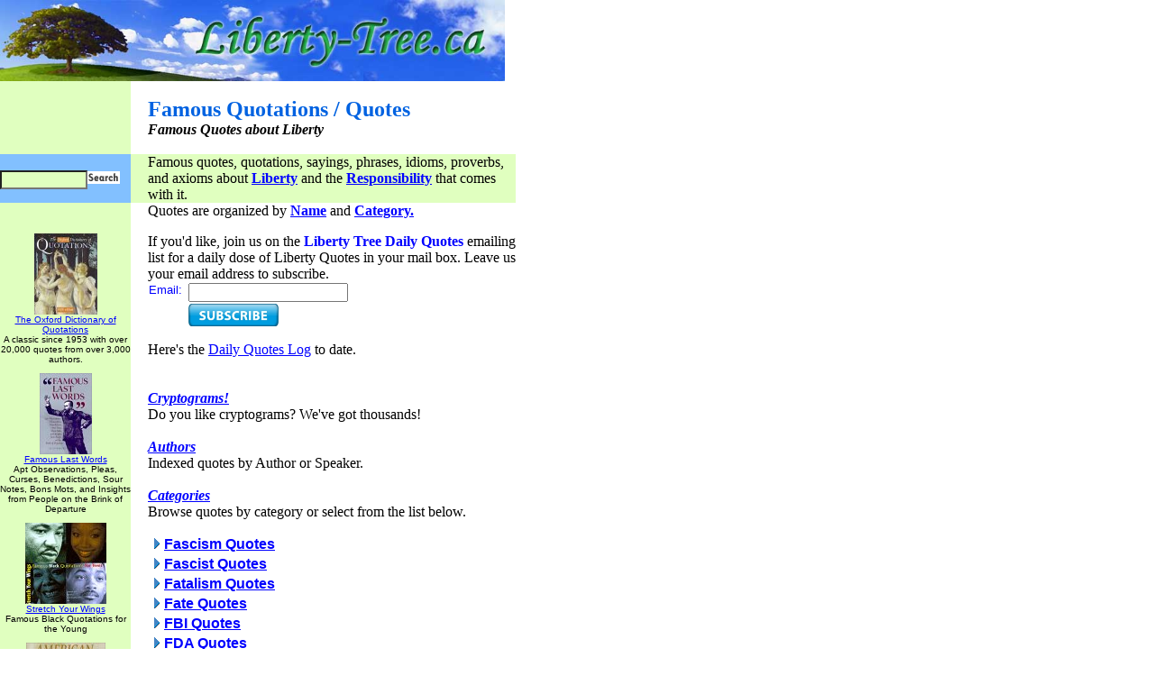

--- FILE ---
content_type: text/html; charset=ISO-8859-1
request_url: http://quotes.liberty-tree.ca/quotes.nsf/QuotesHome!ReadForm&Start=251&Count=75&Expand=317
body_size: 54616
content:
<!DOCTYPE HTML PUBLIC "-//W3C//DTD HTML 4.01 Transitional//EN">
<html>
<head>
<title>Famous Quotes / Quotations about Liberty</title><META NAME="Description" content="Quotations and Quotes, Famous and Infamous."><base href='http://quotes.liberty-tree.ca/'><META NAME="robots" content="index, follow">
<meta name="GOOGLEBOT" content="index, follow">
</head>
<body text="#000000" bgcolor="#FFFFFF" LINK="#0000ff" VLINK="#800080" BGCOLOR="white" topmargin="0" leftmargin="0" style="margin:0;">
<form method="get" action="http://www.google.com/custom" target="google_window">
<script language=JavaScript>
agent = navigator.userAgent;
servername = "quotes.liberty-tree.ca";
browserVer = 2;
bclr = "b";
function getAppVersion() {
 appname= navigator.appName;
 appversion = navigator.appVersion;
 majorver = appversion.substring(0, 1);
 if ( (appname == "Netscape") && ( majorver >= 3 ) ) {
   browserVer = 1;
   return 1;
   }
 if ( (appname == "Microsoft Internet Explorer") && (majorver >= 4) ) {
   browserVer = 1;
   return 1;
   }
 return 0;
 }
vimgpath = "/quotes.nsf/";
// -->
</SCRIPT>
</HEAD>
<BODY LINK="#0000ff" VLINK="#800080" BGCOLOR="white" topmargin="0" leftmargin="0" style="margin:0;"></body
>

<table border="0" cellspacing="0" cellpadding="0">
<tr valign="top"><td width="569" colspan="3"><img src="/quotes.nsf/LibertyTreeBan.jpg!OpenImageResource" width="560" height="90"></td></tr>

<tr valign="top"><td width="143" bgcolor="#E0FFBF"><img width="1" height="1" src="/icons/ecblank.gif" border="0" alt=""></td><td width="19"><div align="right"><img src="/quotes.nsf/7c0fbbbf555033e985256f19005e75cb/$Body/0.370A!OpenElement&amp;FieldElemFormat=jpg" width="10" height="10"></div></td><td width="408">&nbsp;<font size="2" face="Trebuchet MS"> </font><br>
<b><font size="5" color="#0062e1" face="Trebuchet MS">Famous Quotations / Quotes</font></b><br>
<b><i><font face="Trebuchet MS">Famous Quotes about Liberty</font></i></b><br>&nbsp;</td></tr>

<tr valign="top"><td width="143" bgcolor="#82C0FF"><br><input type=text name=q size=10 maxlength=255 style="font-size: 10pt; font-family: arial,sans-serif; background-color: #E0FFBF;"><input type="hidden" name="domains" value="quotes.liberty-tree.ca"></input><input type="hidden" name="sitesearch" value="quotes.liberty-tree.ca"></input><input type="hidden" name="client" value="pub-0467877204822215"></input><input type="hidden" name="forid" value="1"></input><input type="hidden" name="ie" value="ISO-8859-1"></input><input type="hidden" name="oe" value="ISO-8859-1"></input><input type="hidden" name="cof" value="GALT:#008000;GL:1;DIV:#336699;VLC:663399;AH:center;BGC:FFFFFF;LBGC:336699;ALC:0000FF;LC:0000FF;T:000000;GFNT:0000FF;GIMP:0000FF;FORID:1;"></input><input type="image" border="0" name="submit" src="/quotes.nsf/search14.jpg" alt="Search">
</form>&nbsp;</td><td width="19" bgcolor="#E0FFBF"><img width="1" height="1" src="/icons/ecblank.gif" border="0" alt=""></td><td width="408" bgcolor="#E0FFBF"><font face="Trebuchet MS">Famous quotes, quotations, sayings, phrases, idioms, proverbs, and axioms about </font><a href="http://quotes.liberty-tree.ca/quotes/liberty"><b><font color="#0000FF" face="Trebuchet MS">Liberty</font></b></a><font face="Trebuchet MS"> and the </font><a href="http://quotes.liberty-tree.ca/quotes/responsibility"><b><font color="#0000FF" face="Trebuchet MS">Responsibility</font></b></a><font face="Trebuchet MS"> that comes with it.</font>&nbsp;</td></tr>

<tr valign="top"><td width="143" bgcolor="#E0FFBF"><table width=145 cellpadding=0 cellspacing=0><tr valign=top><td width=145>&nbsp; <p><p><p>
<center><font face=Arial size=1 color=black>
<A HREF=http://www.amazon.com/exec/obidos/ASIN/0198601735/libertyquotes-20 target=_blank><IMG SRC=/quotes.nsf/web/img/$FILE/0198601735.02.jpg border=0><br>The Oxford Dictionary of Quotations</A><br>A classic since 1953 with over 20,000 quotes from over 3,000 authors.<p>
<A HREF=http://www.amazon.com/exec/obidos/ASIN/0764917382/libertyquotes-20 target=_blank><IMG SRC=/quotes.nsf/web/img/$FILE/0764917382.02.jpg border=0><br>Famous Last Words</A><br>Apt Observations, Pleas, Curses, Benedictions, Sour Notes, Bons Mots, and Insights from People on the Brink of Departure<p>
<A HREF=http://www.amazon.com/exec/obidos/ASIN/0316038253/libertyquotes-20 target=_blank><IMG SRC=/quotes.nsf/web/img/$FILE/0316038253.02.jpg border=0><br>Stretch Your Wings</A><br>Famous Black Quotations for the Young<p>
<A HREF=http://www.amazon.com/exec/obidos/ASIN/0965355713/libertyquotes-20 target=_blank><IMG SRC=/quotes.nsf/web/img/$FILE/0965355713.02.jpg border=0><br>American Quotations</A><br>An exhaustive collection of profound quotes from the founding fathers, presidents, statesmen, scientists, constitutions, court decisions<p>
<A HREF=http://www.amazon.com/exec/obidos/ASIN/0198602898/libertyquotes-20 target=_blank><IMG SRC=/quotes.nsf/web/img/$FILE/0198602898.02.jpg border=0><br>The Oxford Dictionary of Humorous Quotations</A><p>
<A HREF=http://www.amazon.com/exec/obidos/ASIN/0825431573/libertyquotes-20 target=_blank><IMG SRC=/quotes.nsf/web/img/$FILE/0825431573.02.jpg border=0><br>Last Words of Saints and Sinners</A><br>700 Final Quotes from the Famous, the Infamous, and the Inspiring Figures of History<p>
<A HREF=http://www.amazon.com/exec/obidos/ASIN/1880563053/libertyquotes-20 target=_blank><IMG SRC=/quotes.nsf/web/img/$FILE/1880563053.02.jpg border=0><br>America's God and Country: Encyclopedia of Quotations</A><br>Contains over 2,100 profound quotations from founding fathers, presidents, constitutions, court decisions and more<p>
<A HREF=http://www.amazon.com/exec/obidos/ASIN/0255365098/libertyquotes-20 target=_blank><IMG SRC=/quotes.nsf/web/img/$FILE/0255365098.02.jpg border=0><br>The Law</A><br>This 1850 classic is an absolute must read for anyone interested in law, justice, truth, or liberty. A most compelling and revolutionary look at The Law.<p>
<A HREF=http://www.amazon.com/exec/obidos/ASIN/0316084603/libertyquotes-20 target=_blank><IMG SRC=/quotes.nsf/web/img/$FILE/0316084603.02.jpg border=0><br>Bartlett's Familiar Quotations</A><br>A Collection of Passages, Phrases, and Proverbs Traced to Their Sources in Ancient and Modern Literature (17th Edition)<p>
<A HREF=http://www.amazon.com/exec/obidos/ASIN/0671040537/libertyquotes-20 target=_blank><IMG SRC=/quotes.nsf/web/img/$FILE/0671040537.02.jpg border=0><br>The Stupidest Things Ever Said by Politicians</A><br>Rise up, America -- and laugh out loud at the greatest gaffes that no spin doctor could possibly fix!<p>
<A HREF=http://www.amazon.com/exec/obidos/ASIN/0060950595/libertyquotes-20 target=_blank><IMG SRC=/quotes.nsf/web/img/$FILE/0060950595.02.jpg border=0><br>The 776 Even Stupider Things Ever Said</A><br>Another great collection of stupidity<p>
<A HREF=http://www.amazon.com/exec/obidos/ASIN/0895779250/libertyquotes-20 target=_blank><IMG SRC=/quotes.nsf/web/img/$FILE/0895779250.02.jpg border=0><br>Quotable Quotes</A><br>Wit and Wisdom for All Occasions from America's Most Popular Magazine<p>
<A HREF=http://www.amazon.com/exec/obidos/ASIN/0060194111/libertyquotes-20 target=_blank><IMG SRC=/quotes.nsf/web/img/$FILE/0060194111.02.jpg border=0><br>The Most Brilliant Thoughts of All Time</A><br>You don't have to be a genius to sound like one. Here's a collection of the most profound and provocative wit and wisdom in the English language in two lines or less.<p>
<A HREF=http://www.amazon.com/exec/obidos/ASIN/0517682362/libertyquotes-20 target=_blank><IMG SRC=/quotes.nsf/web/img/$FILE/0517682362.02.jpg border=0><br>2,715 One-Line Quotations for Speakers, Writers & Raconteurs</A><br>Invaluable sampler of witticisms, epigrams, sayings, bon mots, platitudes and insights chosen for their brevity and pithiness.<p>
<A HREF=http://www.amazon.com/exec/obidos/ASIN/0842350357/libertyquotes-20 target=_blank><IMG SRC=/quotes.nsf/web/img/$FILE/0842350357.02.jpg border=0><br>Phillips' Book of Great Thoughts Funny Sayings</A><br>A stupendous collection of quotes, quips, epigrams, witticisms, and humorous comments for personal enjoyment and ready reference.<p>
<A HREF=http://www.amazon.com/exec/obidos/ASIN/0918767024/libertyquotes-20 target=_blank><IMG SRC=/quotes.nsf/web/img/$FILE/0918767024.02.jpg border=0><br>Quick Quips and Quotes; 532 Things I Wish I Had Said</A><br>Quick Quips and Quotes is the Ultimate Collection of one liners.<p>
<A HREF=http://www.amazon.com/exec/obidos/ASIN/0316082678/libertyquotes-20 target=_blank><IMG SRC=/quotes.nsf/web/img/$FILE/0316082678.02.jpg border=0><br>Bartlett's Book of Anecdotes</A><br>The ultimate anthology of anecdotes, now revised with over 700 new entries.<p>
<A HREF=http://www.amazon.com/exec/obidos/ASIN/0813528895/libertyquotes-20 target=_blank><IMG SRC=/quotes.nsf/web/img/$FILE/0813528895.02.jpg border=0><br>Quotations for Public Speakers</A><br>A Historical, Literary, and Political Anthology<p>
<A HREF=http://www.amazon.com/exec/obidos/ASIN/0780620135/libertyquotes-20 target=_blank><IMG SRC=/quotes.nsf/web/img/$FILE/0780620135.02.jpg border=0><br>Liberty - The American Revolution</A><br>This compelling series traces the events leading up to the war and America's fight for freedom.<p>
<A HREF=http://www.amazon.com/exec/obidos/ASIN/B00004ZETI/libertyquotes-20 target=_blank><IMG SRC=/quotes.nsf/web/img/$FILE/B00004ZETI.02.jpg border=0><br>Founding Fathers</A><br>The story of how these disparate characters fomented rebellion in the colonies, formed the Continental Congress, fought the Revolutionary War, and wrote the Constitution<p>
<A HREF=http://www.amazon.com/exec/obidos/ASIN/068484768X/libertyquotes-20 target=_blank><IMG SRC=/quotes.nsf/web/img/$FILE/068484768X.02.jpg border=0><br>Libertarianism: A Primer</A><br>David Boaz, director of the Cato Institute, has written a simple introduction to Libertarianism inteneded to appeal to disgruntled Democrats and Republicans everywhere.<p>
<A HREF=http://www.amazon.com/exec/obidos/ASIN/0684847671/libertyquotes-20 target=_blank><IMG SRC=/quotes.nsf/web/img/$FILE/0684847671.02.jpg border=0><br>The Libertarian Reader</A><br>Classic and Contemporary Writings from Lao-Tzu to Milton Friedman<p>
<A HREF=http://www.amazon.com/exec/obidos/ASIN/1883011035/libertyquotes-20 target=_blank><IMG SRC=/quotes.nsf/web/img/$FILE/1883011035.02.jpg border=0><br>Thomas Paine: Collected Writings</A><br>All the classics: Common Sense / The Crisis / Rights of Man / The Age of Reason / Pamphlets, Articles, and Letters<p> </td></tr></table></td><td width="19"><img width="1" height="1" src="/icons/ecblank.gif" border="0" alt=""></td><td width="408"><font face="Trebuchet MS">Quotes are organized by </font><a href="http://quotes.liberty-tree.ca/quotes_authors"><b><font color="#0000FF" face="Trebuchet MS">Name</font></b></a><font face="Trebuchet MS"> and </font><a href="http://quotes.liberty-tree.ca/famous_quotes"><b><font color="#0000FF" face="Trebuchet MS">Category.</font></b></a><br>
<FORM METHOD=post onsubmit="if (!suscrib() ) {return false} else {return true}" ACTION="/liberty-tree.ca" ENCTYPE="multipart/form-data" NAME="_SubscribePopup">
<p><font face="Trebuchet MS">If you'd like, join us on the </font><b><font color="#0000FF" face="Trebuchet MS">Liberty Tree Daily Quotes</font></b><font face="Trebuchet MS"> emailing list for a daily dose of Liberty Quotes in your mail box.  Leave us your email address to subscribe.</font><TABLE BORDER=0 CELLSPACING=0>
<TR VALIGN=top><TD WIDTH="42"><font size=2 face=arial color=blue><FONT COLOR="0000ff" FACE="Arial">Email:</FONT></TD><TD WIDTH="200"><font size=1 face=arial><FONT FACE="Arial">
<INPUT NAME="Email"></FONT></TD></TR>
<TR VALIGN=top><TD></TD><TD WIDTH="200"><font size=1 face=arial>
<input type="image" src="/img/subscribe_btn.jpg" alt="Submit" style="width:100px;height:auto;" /><br></TD></TR>
</TABLE>
</FORM><a href="javascript:SignUp()"></a>
<p><font face="Trebuchet MS">Here's the </font><a href="http://quotes.liberty-tree.ca/quotes_history"><font face="Trebuchet MS">Daily Quotes Log</font></a><font face="Trebuchet MS"> to date.</font><br>
<br>
<br>
<a href="http://quotes.liberty-tree.ca/quotes.nsf/CryptoByCat!ReadForm&amp;Count=2000"><b><i><u><font face="Trebuchet MS">Cryptograms!</font></u></i></b></a><br>
<font face="Trebuchet MS">Do you like cryptograms? We've got thousands!</font><br>
<!-- NAME: nav.tpl -->
<br>
<a href="http://quotes.liberty-tree.ca/quotes_authors"><b><i><u><font face="Trebuchet MS">Authors</font></u></i></b></a><br>
<font face="Trebuchet MS">Indexed quotes by Author or Speaker.</font><br>
<br>
<a href="http://quotes.liberty-tree.ca/famous_quotes"><b><i><u><font face="Trebuchet MS">Categories</font></u></i></b></a><br>
<font face="Trebuchet MS">Browse quotes by category or select from the list below.</font><!-- END: nav.tpl -->
<p>
<table border="0" cellpadding="2" cellspacing="0">
<tr valign="top"><td colspan="3">
<table border="0" cellspacing="0" cellpadding="0">
<tr valign="top"><td><a href="/quotes.nsf/QuotesHome!ReadForm&amp;Start=251&amp;Count=75&amp;Expand=251" target="_self"><img src="/icons/expand.gif" border="0" height="16" width="16" alt="Show details for [&lt;a href=&quot;/quotes_about/fascism&quot;&gt;Fascism Quotes&lt;/a&gt;]"></a></td><td><b><font color="#000080" face="Arial"><a href="/quotes_about/fascism">Fascism Quotes</a></font></b></td></tr>
</table>
</td><td></td></tr>

<tr valign="top"><td colspan="3">
<table border="0" cellspacing="0" cellpadding="0">
<tr valign="top"><td><a href="/quotes.nsf/QuotesHome!ReadForm&amp;Start=251&amp;Count=75&amp;Expand=252" target="_self"><img src="/icons/expand.gif" border="0" height="16" width="16" alt="Show details for [&lt;a href=&quot;/quotes_about/fascist&quot;&gt;Fascist Quotes&lt;/a&gt;]"></a></td><td><b><font color="#000080" face="Arial"><a href="/quotes_about/fascist">Fascist Quotes</a></font></b></td></tr>
</table>
</td><td></td></tr>

<tr valign="top"><td colspan="3">
<table border="0" cellspacing="0" cellpadding="0">
<tr valign="top"><td><a href="/quotes.nsf/QuotesHome!ReadForm&amp;Start=251&amp;Count=75&amp;Expand=253" target="_self"><img src="/icons/expand.gif" border="0" height="16" width="16" alt="Show details for [&lt;a href=&quot;/quotes_about/fatalism&quot;&gt;Fatalism Quotes&lt;/a&gt;]"></a></td><td><b><font color="#000080" face="Arial"><a href="/quotes_about/fatalism">Fatalism Quotes</a></font></b></td></tr>
</table>
</td><td></td></tr>

<tr valign="top"><td colspan="3">
<table border="0" cellspacing="0" cellpadding="0">
<tr valign="top"><td><a href="/quotes.nsf/QuotesHome!ReadForm&amp;Start=251&amp;Count=75&amp;Expand=254" target="_self"><img src="/icons/expand.gif" border="0" height="16" width="16" alt="Show details for [&lt;a href=&quot;/quotes_about/fate&quot;&gt;Fate Quotes&lt;/a&gt;]"></a></td><td><b><font color="#000080" face="Arial"><a href="/quotes_about/fate">Fate Quotes</a></font></b></td></tr>
</table>
</td><td></td></tr>

<tr valign="top"><td colspan="3">
<table border="0" cellspacing="0" cellpadding="0">
<tr valign="top"><td><a href="/quotes.nsf/QuotesHome!ReadForm&amp;Start=251&amp;Count=75&amp;Expand=255" target="_self"><img src="/icons/expand.gif" border="0" height="16" width="16" alt="Show details for [&lt;a href=&quot;/quotes_about/fbi&quot;&gt;FBI Quotes&lt;/a&gt;]"></a></td><td><b><font color="#000080" face="Arial"><a href="/quotes_about/fbi">FBI Quotes</a></font></b></td></tr>
</table>
</td><td></td></tr>

<tr valign="top"><td colspan="3">
<table border="0" cellspacing="0" cellpadding="0">
<tr valign="top"><td><a href="/quotes.nsf/QuotesHome!ReadForm&amp;Start=251&amp;Count=75&amp;Expand=256" target="_self"><img src="/icons/expand.gif" border="0" height="16" width="16" alt="Show details for [&lt;a href=&quot;/quotes_about/fda&quot;&gt;FDA Quotes&lt;/a&gt;]"></a></td><td><b><font color="#000080" face="Arial"><a href="/quotes_about/fda">FDA Quotes</a></font></b></td></tr>
</table>
</td><td></td></tr>

<tr valign="top"><td colspan="3">
<table border="0" cellspacing="0" cellpadding="0">
<tr valign="top"><td><a href="/quotes.nsf/QuotesHome!ReadForm&amp;Start=251&amp;Count=75&amp;Expand=257" target="_self"><img src="/icons/expand.gif" border="0" height="16" width="16" alt="Show details for [&lt;a href=&quot;/quotes_about/fdr&quot;&gt;FDR Quotes&lt;/a&gt;]"></a></td><td><b><font color="#000080" face="Arial"><a href="/quotes_about/fdr">FDR Quotes</a></font></b></td></tr>
</table>
</td><td></td></tr>

<tr valign="top"><td colspan="3">
<table border="0" cellspacing="0" cellpadding="0">
<tr valign="top"><td><a href="/quotes.nsf/QuotesHome!ReadForm&amp;Start=251&amp;Count=75&amp;Expand=258" target="_self"><img src="/icons/expand.gif" border="0" height="16" width="16" alt="Show details for [&lt;a href=&quot;/quotes_about/fear&quot;&gt;Fear Quotes&lt;/a&gt;]"></a></td><td><b><font color="#000080" face="Arial"><a href="/quotes_about/fear">Fear Quotes</a></font></b></td></tr>
</table>
</td><td></td></tr>

<tr valign="top"><td colspan="3">
<table border="0" cellspacing="0" cellpadding="0">
<tr valign="top"><td><a href="/quotes.nsf/QuotesHome!ReadForm&amp;Start=251&amp;Count=75&amp;Expand=259" target="_self"><img src="/icons/expand.gif" border="0" height="16" width="16" alt="Show details for [&lt;a href=&quot;/quotes_about/federalism&quot;&gt;Federalism Quotes&lt;/a&gt;]"></a></td><td><b><font color="#000080" face="Arial"><a href="/quotes_about/federalism">Federalism Quotes</a></font></b></td></tr>
</table>
</td><td></td></tr>

<tr valign="top"><td colspan="3">
<table border="0" cellspacing="0" cellpadding="0">
<tr valign="top"><td><a href="/quotes.nsf/QuotesHome!ReadForm&amp;Start=251&amp;Count=75&amp;Expand=260" target="_self"><img src="/icons/expand.gif" border="0" height="16" width="16" alt="Show details for [&lt;a href=&quot;/quotes_about/fed&quot;&gt;Fed Quotes&lt;/a&gt;]"></a></td><td><b><font color="#000080" face="Arial"><a href="/quotes_about/fed">Fed Quotes</a></font></b></td></tr>
</table>
</td><td></td></tr>

<tr valign="top"><td colspan="3">
<table border="0" cellspacing="0" cellpadding="0">
<tr valign="top"><td><a href="/quotes.nsf/QuotesHome!ReadForm&amp;Start=251&amp;Count=75&amp;Expand=261" target="_self"><img src="/icons/expand.gif" border="0" height="16" width="16" alt="Show details for [&lt;a href=&quot;/quotes_about/fellowship&quot;&gt;Fellowship Quotes&lt;/a&gt;]"></a></td><td><b><font color="#000080" face="Arial"><a href="/quotes_about/fellowship">Fellowship Quotes</a></font></b></td></tr>
</table>
</td><td></td></tr>

<tr valign="top"><td colspan="3">
<table border="0" cellspacing="0" cellpadding="0">
<tr valign="top"><td><a href="/quotes.nsf/QuotesHome!ReadForm&amp;Start=251&amp;Count=75&amp;Expand=262" target="_self"><img src="/icons/expand.gif" border="0" height="16" width="16" alt="Show details for [&lt;a href=&quot;/quotes_about/feudalism&quot;&gt;Feudalism Quotes&lt;/a&gt;]"></a></td><td><b><font color="#000080" face="Arial"><a href="/quotes_about/feudalism">Feudalism Quotes</a></font></b></td></tr>
</table>
</td><td></td></tr>

<tr valign="top"><td colspan="3">
<table border="0" cellspacing="0" cellpadding="0">
<tr valign="top"><td><a href="/quotes.nsf/QuotesHome!ReadForm&amp;Start=251&amp;Count=75&amp;Expand=263" target="_self"><img src="/icons/expand.gif" border="0" height="16" width="16" alt="Show details for [&lt;a href=&quot;/quotes_about/fiat&quot;&gt;Fiat Quotes&lt;/a&gt;]"></a></td><td><b><font color="#000080" face="Arial"><a href="/quotes_about/fiat">Fiat Quotes</a></font></b></td></tr>
</table>
</td><td></td></tr>

<tr valign="top"><td colspan="3">
<table border="0" cellspacing="0" cellpadding="0">
<tr valign="top"><td><a href="/quotes.nsf/QuotesHome!ReadForm&amp;Start=251&amp;Count=75&amp;Expand=264" target="_self"><img src="/icons/expand.gif" border="0" height="16" width="16" alt="Show details for [&lt;a href=&quot;/quotes_about/fiction&quot;&gt;Fiction Quotes&lt;/a&gt;]"></a></td><td><b><font color="#000080" face="Arial"><a href="/quotes_about/fiction">Fiction Quotes</a></font></b></td></tr>
</table>
</td><td></td></tr>

<tr valign="top"><td colspan="3">
<table border="0" cellspacing="0" cellpadding="0">
<tr valign="top"><td><a href="/quotes.nsf/QuotesHome!ReadForm&amp;Start=251&amp;Count=75&amp;Expand=265" target="_self"><img src="/icons/expand.gif" border="0" height="16" width="16" alt="Show details for [&lt;a href=&quot;/quotes_about/fidelity&quot;&gt;Fidelity Quotes&lt;/a&gt;]"></a></td><td><b><font color="#000080" face="Arial"><a href="/quotes_about/fidelity">Fidelity Quotes</a></font></b></td></tr>
</table>
</td><td></td></tr>

<tr valign="top"><td colspan="3">
<table border="0" cellspacing="0" cellpadding="0">
<tr valign="top"><td><a href="/quotes.nsf/QuotesHome!ReadForm&amp;Start=251&amp;Count=75&amp;Expand=266" target="_self"><img src="/icons/expand.gif" border="0" height="16" width="16" alt="Show details for [&lt;a href=&quot;/quotes_about/fight&quot;&gt;Fight Quotes&lt;/a&gt;]"></a></td><td><b><font color="#000080" face="Arial"><a href="/quotes_about/fight">Fight Quotes</a></font></b></td></tr>
</table>
</td><td></td></tr>

<tr valign="top"><td colspan="3">
<table border="0" cellspacing="0" cellpadding="0">
<tr valign="top"><td><a href="/quotes.nsf/QuotesHome!ReadForm&amp;Start=251&amp;Count=75&amp;Expand=267" target="_self"><img src="/icons/expand.gif" border="0" height="16" width="16" alt="Show details for [&lt;a href=&quot;/quotes_about/flag&quot;&gt;Flag Quotes&lt;/a&gt;]"></a></td><td><b><font color="#000080" face="Arial"><a href="/quotes_about/flag">Flag Quotes</a></font></b></td></tr>
</table>
</td><td></td></tr>

<tr valign="top"><td colspan="3">
<table border="0" cellspacing="0" cellpadding="0">
<tr valign="top"><td><a href="/quotes.nsf/QuotesHome!ReadForm&amp;Start=251&amp;Count=75&amp;Expand=268" target="_self"><img src="/icons/expand.gif" border="0" height="16" width="16" alt="Show details for [&lt;a href=&quot;/quotes_about/folly&quot;&gt;Folly Quotes&lt;/a&gt;]"></a></td><td><b><font color="#000080" face="Arial"><a href="/quotes_about/folly">Folly Quotes</a></font></b></td></tr>
</table>
</td><td></td></tr>

<tr valign="top"><td colspan="3">
<table border="0" cellspacing="0" cellpadding="0">
<tr valign="top"><td><a href="/quotes.nsf/QuotesHome!ReadForm&amp;Start=251&amp;Count=75&amp;Expand=269" target="_self"><img src="/icons/expand.gif" border="0" height="16" width="16" alt="Show details for [&lt;a href=&quot;/quotes_about/food&quot;&gt;Food Quotes&lt;/a&gt;]"></a></td><td><b><font color="#000080" face="Arial"><a href="/quotes_about/food">Food Quotes</a></font></b></td></tr>
</table>
</td><td></td></tr>

<tr valign="top"><td colspan="3">
<table border="0" cellspacing="0" cellpadding="0">
<tr valign="top"><td><a href="/quotes.nsf/QuotesHome!ReadForm&amp;Start=251&amp;Count=75&amp;Expand=270" target="_self"><img src="/icons/expand.gif" border="0" height="16" width="16" alt="Show details for [&lt;a href=&quot;/quotes_about/foppery&quot;&gt;Foppery Quotes&lt;/a&gt;]"></a></td><td><b><font color="#000080" face="Arial"><a href="/quotes_about/foppery">Foppery Quotes</a></font></b></td></tr>
</table>
</td><td></td></tr>

<tr valign="top"><td colspan="3">
<table border="0" cellspacing="0" cellpadding="0">
<tr valign="top"><td><a href="/quotes.nsf/QuotesHome!ReadForm&amp;Start=251&amp;Count=75&amp;Expand=271" target="_self"><img src="/icons/expand.gif" border="0" height="16" width="16" alt="Show details for [&lt;a href=&quot;/quotes_about/forbearance&quot;&gt;Forbearance Quotes&lt;/a&gt;]"></a></td><td><b><font color="#000080" face="Arial"><a href="/quotes_about/forbearance">Forbearance Quotes</a></font></b></td></tr>
</table>
</td><td></td></tr>

<tr valign="top"><td colspan="3">
<table border="0" cellspacing="0" cellpadding="0">
<tr valign="top"><td><a href="/quotes.nsf/QuotesHome!ReadForm&amp;Start=251&amp;Count=75&amp;Expand=272" target="_self"><img src="/icons/expand.gif" border="0" height="16" width="16" alt="Show details for [&lt;a href=&quot;/quotes_about/force&quot;&gt;Force Quotes&lt;/a&gt;]"></a></td><td><b><font color="#000080" face="Arial"><a href="/quotes_about/force">Force Quotes</a></font></b></td></tr>
</table>
</td><td></td></tr>

<tr valign="top"><td colspan="3">
<table border="0" cellspacing="0" cellpadding="0">
<tr valign="top"><td><a href="/quotes.nsf/QuotesHome!ReadForm&amp;Start=251&amp;Count=75&amp;Expand=273" target="_self"><img src="/icons/expand.gif" border="0" height="16" width="16" alt="Show details for [&lt;a href=&quot;/quotes_about/foreign+policy&quot;&gt;Foreign Policy Quotes&lt;/a&gt;]"></a></td><td><b><font color="#000080" face="Arial"><a href="/quotes_about/foreign+policy">Foreign Policy Quotes</a></font></b></td></tr>
</table>
</td><td></td></tr>

<tr valign="top"><td colspan="3">
<table border="0" cellspacing="0" cellpadding="0">
<tr valign="top"><td><a href="/quotes.nsf/QuotesHome!ReadForm&amp;Start=251&amp;Count=75&amp;Expand=274" target="_self"><img src="/icons/expand.gif" border="0" height="16" width="16" alt="Show details for [&lt;a href=&quot;/quotes_about/forfeiture&quot;&gt;Forfeiture Quotes&lt;/a&gt;]"></a></td><td><b><font color="#000080" face="Arial"><a href="/quotes_about/forfeiture">Forfeiture Quotes</a></font></b></td></tr>
</table>
</td><td></td></tr>

<tr valign="top"><td colspan="3">
<table border="0" cellspacing="0" cellpadding="0">
<tr valign="top"><td><a href="/quotes.nsf/QuotesHome!ReadForm&amp;Start=251&amp;Count=75&amp;Expand=275" target="_self"><img src="/icons/expand.gif" border="0" height="16" width="16" alt="Show details for [&lt;a href=&quot;/quotes_about/forgiveness&quot;&gt;Forgiveness Quotes&lt;/a&gt;]"></a></td><td><b><font color="#000080" face="Arial"><a href="/quotes_about/forgiveness">Forgiveness Quotes</a></font></b></td></tr>
</table>
</td><td></td></tr>

<tr valign="top"><td colspan="3">
<table border="0" cellspacing="0" cellpadding="0">
<tr valign="top"><td><a href="/quotes.nsf/QuotesHome!ReadForm&amp;Start=251&amp;Count=75&amp;Expand=276" target="_self"><img src="/icons/expand.gif" border="0" height="16" width="16" alt="Show details for [&lt;a href=&quot;/quotes_about/fortune&quot;&gt;Fortune Quotes&lt;/a&gt;]"></a></td><td><b><font color="#000080" face="Arial"><a href="/quotes_about/fortune">Fortune Quotes</a></font></b></td></tr>
</table>
</td><td></td></tr>

<tr valign="top"><td colspan="3">
<table border="0" cellspacing="0" cellpadding="0">
<tr valign="top"><td><a href="/quotes.nsf/QuotesHome!ReadForm&amp;Start=251&amp;Count=75&amp;Expand=277" target="_self"><img src="/icons/expand.gif" border="0" height="16" width="16" alt="Show details for [&lt;a href=&quot;/quotes_about/founder&quot;&gt;Founder Quotes&lt;/a&gt;]"></a></td><td><b><font color="#000080" face="Arial"><a href="/quotes_about/founder">Founder Quotes</a></font></b></td></tr>
</table>
</td><td></td></tr>

<tr valign="top"><td colspan="3">
<table border="0" cellspacing="0" cellpadding="0">
<tr valign="top"><td><a href="/quotes.nsf/QuotesHome!ReadForm&amp;Start=251&amp;Count=75&amp;Expand=278" target="_self"><img src="/icons/expand.gif" border="0" height="16" width="16" alt="Show details for [&lt;a href=&quot;/quotes_about/fraud&quot;&gt;Fraud Quotes&lt;/a&gt;]"></a></td><td><b><font color="#000080" face="Arial"><a href="/quotes_about/fraud">Fraud Quotes</a></font></b></td></tr>
</table>
</td><td></td></tr>

<tr valign="top"><td colspan="3">
<table border="0" cellspacing="0" cellpadding="0">
<tr valign="top"><td><a href="/quotes.nsf/QuotesHome!ReadForm&amp;Start=251&amp;Count=75&amp;Expand=279" target="_self"><img src="/icons/expand.gif" border="0" height="16" width="16" alt="Show details for [&lt;a href=&quot;/quotes_about/freedom&quot;&gt;Freedom Quotes&lt;/a&gt;]"></a></td><td><b><font color="#000080" face="Arial"><a href="/quotes_about/freedom">Freedom Quotes</a></font></b></td></tr>
</table>
</td><td></td></tr>

<tr valign="top"><td colspan="3">
<table border="0" cellspacing="0" cellpadding="0">
<tr valign="top"><td><a href="/quotes.nsf/QuotesHome!ReadForm&amp;Start=251&amp;Count=75&amp;Expand=280" target="_self"><img src="/icons/expand.gif" border="0" height="16" width="16" alt="Show details for [&lt;a href=&quot;/quotes_about/free+market&quot;&gt;Free Market Quotes&lt;/a&gt;]"></a></td><td><b><font color="#000080" face="Arial"><a href="/quotes_about/free+market">Free Market Quotes</a></font></b></td></tr>
</table>
</td><td></td></tr>

<tr valign="top"><td colspan="3">
<table border="0" cellspacing="0" cellpadding="0">
<tr valign="top"><td><a href="/quotes.nsf/QuotesHome!ReadForm&amp;Start=251&amp;Count=75&amp;Expand=281" target="_self"><img src="/icons/expand.gif" border="0" height="16" width="16" alt="Show details for [&lt;a href=&quot;/quotes_about/free+thought&quot;&gt;Free Thought Quotes&lt;/a&gt;]"></a></td><td><b><font color="#000080" face="Arial"><a href="/quotes_about/free+thought">Free Thought Quotes</a></font></b></td></tr>
</table>
</td><td></td></tr>

<tr valign="top"><td colspan="3">
<table border="0" cellspacing="0" cellpadding="0">
<tr valign="top"><td><a href="/quotes.nsf/QuotesHome!ReadForm&amp;Start=251&amp;Count=75&amp;Expand=282" target="_self"><img src="/icons/expand.gif" border="0" height="16" width="16" alt="Show details for [&lt;a href=&quot;/quotes_about/free+trade&quot;&gt;Free Trade Quotes&lt;/a&gt;]"></a></td><td><b><font color="#000080" face="Arial"><a href="/quotes_about/free+trade">Free Trade Quotes</a></font></b></td></tr>
</table>
</td><td></td></tr>

<tr valign="top"><td colspan="3">
<table border="0" cellspacing="0" cellpadding="0">
<tr valign="top"><td><a href="/quotes.nsf/QuotesHome!ReadForm&amp;Start=251&amp;Count=75&amp;Expand=283" target="_self"><img src="/icons/expand.gif" border="0" height="16" width="16" alt="Show details for [&lt;a href=&quot;/quotes_about/french&quot;&gt;French Quotes&lt;/a&gt;]"></a></td><td><b><font color="#000080" face="Arial"><a href="/quotes_about/french">French Quotes</a></font></b></td></tr>
</table>
</td><td></td></tr>

<tr valign="top"><td colspan="3">
<table border="0" cellspacing="0" cellpadding="0">
<tr valign="top"><td><a href="/quotes.nsf/QuotesHome!ReadForm&amp;Start=251&amp;Count=75&amp;Expand=284" target="_self"><img src="/icons/expand.gif" border="0" height="16" width="16" alt="Show details for [&lt;a href=&quot;/quotes_about/friendship&quot;&gt;Friendship Quotes&lt;/a&gt;]"></a></td><td><b><font color="#000080" face="Arial"><a href="/quotes_about/friendship">Friendship Quotes</a></font></b></td></tr>
</table>
</td><td></td></tr>

<tr valign="top"><td colspan="3">
<table border="0" cellspacing="0" cellpadding="0">
<tr valign="top"><td><a href="/quotes.nsf/QuotesHome!ReadForm&amp;Start=251&amp;Count=75&amp;Expand=285" target="_self"><img src="/icons/expand.gif" border="0" height="16" width="16" alt="Show details for [&lt;a href=&quot;/quotes_about/frugality&quot;&gt;Frugality Quotes&lt;/a&gt;]"></a></td><td><b><font color="#000080" face="Arial"><a href="/quotes_about/frugality">Frugality Quotes</a></font></b></td></tr>
</table>
</td><td></td></tr>

<tr valign="top"><td colspan="3">
<table border="0" cellspacing="0" cellpadding="0">
<tr valign="top"><td><a href="/quotes.nsf/QuotesHome!ReadForm&amp;Start=251&amp;Count=75&amp;Expand=286" target="_self"><img src="/icons/expand.gif" border="0" height="16" width="16" alt="Show details for [&lt;a href=&quot;/quotes_about/fundamentals&quot;&gt;Fundamentals Quotes&lt;/a&gt;]"></a></td><td><b><font color="#000080" face="Arial"><a href="/quotes_about/fundamentals">Fundamentals Quotes</a></font></b></td></tr>
</table>
</td><td></td></tr>

<tr valign="top"><td colspan="3">
<table border="0" cellspacing="0" cellpadding="0">
<tr valign="top"><td><a href="/quotes.nsf/QuotesHome!ReadForm&amp;Start=251&amp;Count=75&amp;Expand=287" target="_self"><img src="/icons/expand.gif" border="0" height="16" width="16" alt="Show details for [&lt;a href=&quot;/quotes_about/gambling&quot;&gt;Gambling Quotes&lt;/a&gt;]"></a></td><td><b><font color="#000080" face="Arial"><a href="/quotes_about/gambling">Gambling Quotes</a></font></b></td></tr>
</table>
</td><td></td></tr>

<tr valign="top"><td colspan="3">
<table border="0" cellspacing="0" cellpadding="0">
<tr valign="top"><td><a href="/quotes.nsf/QuotesHome!ReadForm&amp;Start=251&amp;Count=75&amp;Expand=288" target="_self"><img src="/icons/expand.gif" border="0" height="16" width="16" alt="Show details for [&lt;a href=&quot;/quotes_about/generosity&quot;&gt;Generosity Quotes&lt;/a&gt;]"></a></td><td><b><font color="#000080" face="Arial"><a href="/quotes_about/generosity">Generosity Quotes</a></font></b></td></tr>
</table>
</td><td></td></tr>

<tr valign="top"><td colspan="3">
<table border="0" cellspacing="0" cellpadding="0">
<tr valign="top"><td><a href="/quotes.nsf/QuotesHome!ReadForm&amp;Start=251&amp;Count=75&amp;Expand=289" target="_self"><img src="/icons/expand.gif" border="0" height="16" width="16" alt="Show details for [&lt;a href=&quot;/quotes_about/genius&quot;&gt;Genius Quotes&lt;/a&gt;]"></a></td><td><b><font color="#000080" face="Arial"><a href="/quotes_about/genius">Genius Quotes</a></font></b></td></tr>
</table>
</td><td></td></tr>

<tr valign="top"><td colspan="3">
<table border="0" cellspacing="0" cellpadding="0">
<tr valign="top"><td><a href="/quotes.nsf/QuotesHome!ReadForm&amp;Start=251&amp;Count=75&amp;Expand=290" target="_self"><img src="/icons/expand.gif" border="0" height="16" width="16" alt="Show details for [&lt;a href=&quot;/quotes_about/genocide&quot;&gt;Genocide Quotes&lt;/a&gt;]"></a></td><td><b><font color="#000080" face="Arial"><a href="/quotes_about/genocide">Genocide Quotes</a></font></b></td></tr>
</table>
</td><td></td></tr>

<tr valign="top"><td colspan="3">
<table border="0" cellspacing="0" cellpadding="0">
<tr valign="top"><td><a href="/quotes.nsf/QuotesHome!ReadForm&amp;Start=251&amp;Count=75&amp;Expand=291" target="_self"><img src="/icons/expand.gif" border="0" height="16" width="16" alt="Show details for [&lt;a href=&quot;/quotes_about/globalism&quot;&gt;Globalism Quotes&lt;/a&gt;]"></a></td><td><b><font color="#000080" face="Arial"><a href="/quotes_about/globalism">Globalism Quotes</a></font></b></td></tr>
</table>
</td><td></td></tr>

<tr valign="top"><td colspan="3">
<table border="0" cellspacing="0" cellpadding="0">
<tr valign="top"><td><a href="/quotes.nsf/QuotesHome!ReadForm&amp;Start=251&amp;Count=75&amp;Expand=292" target="_self"><img src="/icons/expand.gif" border="0" height="16" width="16" alt="Show details for [&lt;a href=&quot;/quotes_about/glory&quot;&gt;Glory Quotes&lt;/a&gt;]"></a></td><td><b><font color="#000080" face="Arial"><a href="/quotes_about/glory">Glory Quotes</a></font></b></td></tr>
</table>
</td><td></td></tr>

<tr valign="top"><td colspan="3">
<table border="0" cellspacing="0" cellpadding="0">
<tr valign="top"><td><a href="/quotes.nsf/QuotesHome!ReadForm&amp;Start=251&amp;Count=75&amp;Expand=293" target="_self"><img src="/icons/expand.gif" border="0" height="16" width="16" alt="Show details for [&lt;a href=&quot;/quotes_about/gmo&quot;&gt;GMO Quotes&lt;/a&gt;]"></a></td><td><b><font color="#000080" face="Arial"><a href="/quotes_about/gmo">GMO Quotes</a></font></b></td></tr>
</table>
</td><td></td></tr>

<tr valign="top"><td colspan="3">
<table border="0" cellspacing="0" cellpadding="0">
<tr valign="top"><td><a href="/quotes.nsf/QuotesHome!ReadForm&amp;Start=251&amp;Count=75&amp;Expand=294" target="_self"><img src="/icons/expand.gif" border="0" height="16" width="16" alt="Show details for [&lt;a href=&quot;/quotes_about/god&quot;&gt;God Quotes&lt;/a&gt;]"></a></td><td><b><font color="#000080" face="Arial"><a href="/quotes_about/god">God Quotes</a></font></b></td></tr>
</table>
</td><td></td></tr>

<tr valign="top"><td colspan="3">
<table border="0" cellspacing="0" cellpadding="0">
<tr valign="top"><td><a href="/quotes.nsf/QuotesHome!ReadForm&amp;Start=251&amp;Count=75&amp;Expand=295" target="_self"><img src="/icons/expand.gif" border="0" height="16" width="16" alt="Show details for [&lt;a href=&quot;/quotes_about/gold&quot;&gt;Gold Quotes&lt;/a&gt;]"></a></td><td><b><font color="#000080" face="Arial"><a href="/quotes_about/gold">Gold Quotes</a></font></b></td></tr>
</table>
</td><td></td></tr>

<tr valign="top"><td colspan="3">
<table border="0" cellspacing="0" cellpadding="0">
<tr valign="top"><td><a href="/quotes.nsf/QuotesHome!ReadForm&amp;Start=251&amp;Count=75&amp;Expand=296" target="_self"><img src="/icons/expand.gif" border="0" height="16" width="16" alt="Show details for [&lt;a href=&quot;/quotes_about/goodness&quot;&gt;Goodness Quotes&lt;/a&gt;]"></a></td><td><b><font color="#000080" face="Arial"><a href="/quotes_about/goodness">Goodness Quotes</a></font></b></td></tr>
</table>
</td><td></td></tr>

<tr valign="top"><td colspan="3">
<table border="0" cellspacing="0" cellpadding="0">
<tr valign="top"><td><a href="/quotes.nsf/QuotesHome!ReadForm&amp;Start=251&amp;Count=75&amp;Expand=297" target="_self"><img src="/icons/expand.gif" border="0" height="16" width="16" alt="Show details for [&lt;a href=&quot;/quotes_about/goodwill&quot;&gt;Goodwill Quotes&lt;/a&gt;]"></a></td><td><b><font color="#000080" face="Arial"><a href="/quotes_about/goodwill">Goodwill Quotes</a></font></b></td></tr>
</table>
</td><td></td></tr>

<tr valign="top"><td colspan="3">
<table border="0" cellspacing="0" cellpadding="0">
<tr valign="top"><td><a href="/quotes.nsf/QuotesHome!ReadForm&amp;Start=251&amp;Count=75&amp;Expand=298" target="_self"><img src="/icons/expand.gif" border="0" height="16" width="16" alt="Show details for [&lt;a href=&quot;/quotes_about/gospel&quot;&gt;Gospel Quotes&lt;/a&gt;]"></a></td><td><b><font color="#000080" face="Arial"><a href="/quotes_about/gospel">Gospel Quotes</a></font></b></td></tr>
</table>
</td><td></td></tr>

<tr valign="top"><td colspan="3">
<table border="0" cellspacing="0" cellpadding="0">
<tr valign="top"><td><a href="/quotes.nsf/QuotesHome!ReadForm&amp;Start=251&amp;Count=75&amp;Expand=299" target="_self"><img src="/icons/expand.gif" border="0" height="16" width="16" alt="Show details for [&lt;a href=&quot;/quotes_about/gossip&quot;&gt;Gossip Quotes&lt;/a&gt;]"></a></td><td><b><font color="#000080" face="Arial"><a href="/quotes_about/gossip">Gossip Quotes</a></font></b></td></tr>
</table>
</td><td></td></tr>

<tr valign="top"><td colspan="3">
<table border="0" cellspacing="0" cellpadding="0">
<tr valign="top"><td><a href="/quotes.nsf/QuotesHome!ReadForm&amp;Start=251&amp;Count=75&amp;Expand=300" target="_self"><img src="/icons/expand.gif" border="0" height="16" width="16" alt="Show details for [&lt;a href=&quot;/quotes_about/government&quot;&gt;Government Quotes&lt;/a&gt;]"></a></td><td><b><font color="#000080" face="Arial"><a href="/quotes_about/government">Government Quotes</a></font></b></td></tr>
</table>
</td><td></td></tr>

<tr valign="top"><td colspan="3">
<table border="0" cellspacing="0" cellpadding="0">
<tr valign="top"><td><a href="/quotes.nsf/QuotesHome!ReadForm&amp;Start=251&amp;Count=75&amp;Expand=301" target="_self"><img src="/icons/expand.gif" border="0" height="16" width="16" alt="Show details for [&lt;a href=&quot;/quotes_about/grace&quot;&gt;Grace Quotes&lt;/a&gt;]"></a></td><td><b><font color="#000080" face="Arial"><a href="/quotes_about/grace">Grace Quotes</a></font></b></td></tr>
</table>
</td><td></td></tr>

<tr valign="top"><td colspan="3">
<table border="0" cellspacing="0" cellpadding="0">
<tr valign="top"><td><a href="/quotes.nsf/QuotesHome!ReadForm&amp;Start=251&amp;Count=75&amp;Expand=302" target="_self"><img src="/icons/expand.gif" border="0" height="16" width="16" alt="Show details for [&lt;a href=&quot;/quotes_about/graft&quot;&gt;Graft Quotes&lt;/a&gt;]"></a></td><td><b><font color="#000080" face="Arial"><a href="/quotes_about/graft">Graft Quotes</a></font></b></td></tr>
</table>
</td><td></td></tr>

<tr valign="top"><td colspan="3">
<table border="0" cellspacing="0" cellpadding="0">
<tr valign="top"><td><a href="/quotes.nsf/QuotesHome!ReadForm&amp;Start=251&amp;Count=75&amp;Expand=303" target="_self"><img src="/icons/expand.gif" border="0" height="16" width="16" alt="Show details for [&lt;a href=&quot;/quotes_about/gratitude&quot;&gt;Gratitude Quotes&lt;/a&gt;]"></a></td><td><b><font color="#000080" face="Arial"><a href="/quotes_about/gratitude">Gratitude Quotes</a></font></b></td></tr>
</table>
</td><td></td></tr>

<tr valign="top"><td colspan="3">
<table border="0" cellspacing="0" cellpadding="0">
<tr valign="top"><td><a href="/quotes.nsf/QuotesHome!ReadForm&amp;Start=251&amp;Count=75&amp;Expand=304" target="_self"><img src="/icons/expand.gif" border="0" height="16" width="16" alt="Show details for [&lt;a href=&quot;/quotes_about/greed&quot;&gt;Greed Quotes&lt;/a&gt;]"></a></td><td><b><font color="#000080" face="Arial"><a href="/quotes_about/greed">Greed Quotes</a></font></b></td></tr>
</table>
</td><td></td></tr>

<tr valign="top"><td colspan="3">
<table border="0" cellspacing="0" cellpadding="0">
<tr valign="top"><td><a href="/quotes.nsf/QuotesHome!ReadForm&amp;Start=251&amp;Count=75&amp;Expand=305" target="_self"><img src="/icons/expand.gif" border="0" height="16" width="16" alt="Show details for [&lt;a href=&quot;/quotes_about/grief&quot;&gt;Grief Quotes&lt;/a&gt;]"></a></td><td><b><font color="#000080" face="Arial"><a href="/quotes_about/grief">Grief Quotes</a></font></b></td></tr>
</table>
</td><td></td></tr>

<tr valign="top"><td colspan="3">
<table border="0" cellspacing="0" cellpadding="0">
<tr valign="top"><td><a href="/quotes.nsf/QuotesHome!ReadForm&amp;Start=251&amp;Count=75&amp;Expand=306" target="_self"><img src="/icons/expand.gif" border="0" height="16" width="16" alt="Show details for [&lt;a href=&quot;/quotes_about/grievance&quot;&gt;Grievance Quotes&lt;/a&gt;]"></a></td><td><b><font color="#000080" face="Arial"><a href="/quotes_about/grievance">Grievance Quotes</a></font></b></td></tr>
</table>
</td><td></td></tr>

<tr valign="top"><td colspan="3">
<table border="0" cellspacing="0" cellpadding="0">
<tr valign="top"><td><a href="/quotes.nsf/QuotesHome!ReadForm&amp;Start=251&amp;Count=75&amp;Expand=307" target="_self"><img src="/icons/expand.gif" border="0" height="16" width="16" alt="Show details for [&lt;a href=&quot;/quotes_about/growth&quot;&gt;Growth Quotes&lt;/a&gt;]"></a></td><td><b><font color="#000080" face="Arial"><a href="/quotes_about/growth">Growth Quotes</a></font></b></td></tr>
</table>
</td><td></td></tr>

<tr valign="top"><td colspan="3">
<table border="0" cellspacing="0" cellpadding="0">
<tr valign="top"><td><a href="/quotes.nsf/QuotesHome!ReadForm&amp;Start=251&amp;Count=75&amp;Expand=308" target="_self"><img src="/icons/expand.gif" border="0" height="16" width="16" alt="Show details for [&lt;a href=&quot;/quotes_about/guidance&quot;&gt;Guidance Quotes&lt;/a&gt;]"></a></td><td><b><font color="#000080" face="Arial"><a href="/quotes_about/guidance">Guidance Quotes</a></font></b></td></tr>
</table>
</td><td></td></tr>

<tr valign="top"><td colspan="3">
<table border="0" cellspacing="0" cellpadding="0">
<tr valign="top"><td><a href="/quotes.nsf/QuotesHome!ReadForm&amp;Start=251&amp;Count=75&amp;Expand=309" target="_self"><img src="/icons/expand.gif" border="0" height="16" width="16" alt="Show details for [&lt;a href=&quot;/quotes_about/guns&quot;&gt;Guns Quotes&lt;/a&gt;]"></a></td><td><b><font color="#000080" face="Arial"><a href="/quotes_about/guns">Guns Quotes</a></font></b></td></tr>
</table>
</td><td></td></tr>

<tr valign="top"><td colspan="3">
<table border="0" cellspacing="0" cellpadding="0">
<tr valign="top"><td><a href="/quotes.nsf/QuotesHome!ReadForm&amp;Start=251&amp;Count=75&amp;Expand=310" target="_self"><img src="/icons/expand.gif" border="0" height="16" width="16" alt="Show details for [&lt;a href=&quot;/quotes_about/habeas+corpus&quot;&gt;Habeas Corpus Quotes&lt;/a&gt;]"></a></td><td><b><font color="#000080" face="Arial"><a href="/quotes_about/habeas+corpus">Habeas Corpus Quotes</a></font></b></td></tr>
</table>
</td><td></td></tr>

<tr valign="top"><td colspan="3">
<table border="0" cellspacing="0" cellpadding="0">
<tr valign="top"><td><a href="/quotes.nsf/QuotesHome!ReadForm&amp;Start=251&amp;Count=75&amp;Expand=311" target="_self"><img src="/icons/expand.gif" border="0" height="16" width="16" alt="Show details for [&lt;a href=&quot;/quotes_about/happiness&quot;&gt;Happiness Quotes&lt;/a&gt;]"></a></td><td><b><font color="#000080" face="Arial"><a href="/quotes_about/happiness">Happiness Quotes</a></font></b></td></tr>
</table>
</td><td></td></tr>

<tr valign="top"><td colspan="3">
<table border="0" cellspacing="0" cellpadding="0">
<tr valign="top"><td><a href="/quotes.nsf/QuotesHome!ReadForm&amp;Start=251&amp;Count=75&amp;Expand=312" target="_self"><img src="/icons/expand.gif" border="0" height="16" width="16" alt="Show details for [&lt;a href=&quot;/quotes_about/harm&quot;&gt;Harm Quotes&lt;/a&gt;]"></a></td><td><b><font color="#000080" face="Arial"><a href="/quotes_about/harm">Harm Quotes</a></font></b></td></tr>
</table>
</td><td></td></tr>

<tr valign="top"><td colspan="3">
<table border="0" cellspacing="0" cellpadding="0">
<tr valign="top"><td><a href="/quotes.nsf/QuotesHome!ReadForm&amp;Start=251&amp;Count=75&amp;Expand=313" target="_self"><img src="/icons/expand.gif" border="0" height="16" width="16" alt="Show details for [&lt;a href=&quot;/quotes_about/hate&quot;&gt;Hate Quotes&lt;/a&gt;]"></a></td><td><b><font color="#000080" face="Arial"><a href="/quotes_about/hate">Hate Quotes</a></font></b></td></tr>
</table>
</td><td></td></tr>

<tr valign="top"><td colspan="3">
<table border="0" cellspacing="0" cellpadding="0">
<tr valign="top"><td><a href="/quotes.nsf/QuotesHome!ReadForm&amp;Start=251&amp;Count=75&amp;Expand=314" target="_self"><img src="/icons/expand.gif" border="0" height="16" width="16" alt="Show details for [&lt;a href=&quot;/quotes_about/hatred&quot;&gt;Hatred Quotes&lt;/a&gt;]"></a></td><td><b><font color="#000080" face="Arial"><a href="/quotes_about/hatred">Hatred Quotes</a></font></b></td></tr>
</table>
</td><td></td></tr>

<tr valign="top"><td colspan="3">
<table border="0" cellspacing="0" cellpadding="0">
<tr valign="top"><td><a href="/quotes.nsf/QuotesHome!ReadForm&amp;Start=251&amp;Count=75&amp;Expand=315" target="_self"><img src="/icons/expand.gif" border="0" height="16" width="16" alt="Show details for [&lt;a href=&quot;/quotes_about/health&quot;&gt;Health Quotes&lt;/a&gt;]"></a></td><td><b><font color="#000080" face="Arial"><a href="/quotes_about/health">Health Quotes</a></font></b></td></tr>
</table>
</td><td></td></tr>

<tr valign="top"><td colspan="3">
<table border="0" cellspacing="0" cellpadding="0">
<tr valign="top"><td><a href="/quotes.nsf/QuotesHome!ReadForm&amp;Start=251&amp;Count=75&amp;Expand=316" target="_self"><img src="/icons/expand.gif" border="0" height="16" width="16" alt="Show details for [&lt;a href=&quot;/quotes_about/heredity&quot;&gt;Heredity Quotes&lt;/a&gt;]"></a></td><td><b><font color="#000080" face="Arial"><a href="/quotes_about/heredity">Heredity Quotes</a></font></b></td></tr>
</table>
</td><td></td></tr>

<tr valign="top"><td colspan="3">
<table border="0" cellspacing="0" cellpadding="0">
<tr valign="top"><td><a name="317"></a><a href="/quotes.nsf/QuotesHome!ReadForm&amp;Start=251&amp;Count=75&amp;Collapse=317" target="_self"><img src="/icons/collapse.gif" border="0" height="16" width="16" alt="Hide details for [&lt;a href=&quot;/quotes_about/heresy&quot;&gt;Heresy Quotes&lt;/a&gt;]"></a></td><td><b><font color="#000080" face="Arial"><a href="/quotes_about/heresy">Heresy Quotes</a></font></b></td></tr>
</table>
</td><td></td></tr>

<tr valign="top"><td></td><td align="right"><img src="/icons/ecblank.gif" border="0" height="1" width="16" alt=""><font size="2" color="#800080" face="Arial"><a href="/quotes.nsf/6025ee14a395b73d852582ef007c1735/215c553faaacc71f062573b5005a043b!OpenDocument">John Adams</a></font></td><td><font size="2" face="Arial">The priesthood have, in all ancient nations, nearly monopolized learning.... And, even since the Reformation, when or where has existed a Protestant or dissenting sect who would tolerate A FREE INQUIRY? The blackest billingsgate, the most ungentlemanly insolence, the most yahooish brutality is patiently endured, countenanced, propagated, and applauded. But touch a solemn truth in collision with a dogma of a sect, though capable of the clearest proof, and you will soon find you have disturbed a nest, and the hornets will swarm about your legs and hands, and fly into your face and eyes.</font></td><td><img src="/icons/ecblank.gif" border="0" height="16" width="1" alt=""></td></tr>

<tr valign="top"><td></td><td align="right"><img src="/icons/ecblank.gif" border="0" height="1" width="16" alt=""><font size="2" color="#800080" face="Arial"><a href="/quotes.nsf/6025ee14a395b73d852582ef007c1735/a2b6d086ed47ee5085256b2100105fdf!OpenDocument">Cardnial Robert Bellarmine</a></font></td><td><font size="2" face="Arial">To assert that the earth revolves around the sun is as erroneous to claim that Jesus was not born of a virgin.</font></td><td><img src="/icons/ecblank.gif" border="0" height="16" width="1" alt=""></td></tr>

<tr valign="top"><td></td><td align="right"><img src="/icons/ecblank.gif" border="0" height="1" width="16" alt=""><font size="2" color="#800080" face="Arial"><a href="/quotes.nsf/6025ee14a395b73d852582ef007c1735/4ad6a096bdafaf4785256df800248eef!OpenDocument">Hilaire Belloc</a></font></td><td><font size="2" face="Arial">[Heresy is] the dislocation of a complete and self-supporting scheme by the introduction of a novel denial of some essential part therein.</font></td><td><img src="/icons/ecblank.gif" border="0" height="16" width="1" alt=""></td></tr>

<tr valign="top"><td></td><td align="right"><img src="/icons/ecblank.gif" border="0" height="1" width="16" alt=""><font size="2" color="#800080" face="Arial"><a href="/quotes.nsf/6025ee14a395b73d852582ef007c1735/75a4b237c7897c2f85256df800248ef4!OpenDocument">Sir William Berkeley</a></font></td><td><font size="2" face="Arial">I thank God, we have not free schools nor printing; and I hope we shall not have these hundred years. For learning has brought disobedience, and heresy and sects into the world; and printing has divulged them and libels against the government. God keep us from both!</font></td><td><img src="/icons/ecblank.gif" border="0" height="16" width="1" alt=""></td></tr>

<tr valign="top"><td></td><td align="right"><img src="/icons/ecblank.gif" border="0" height="1" width="16" alt=""><font size="2" color="#800080" face="Arial"><a href="/quotes.nsf/6025ee14a395b73d852582ef007c1735/9bb8b124dda57aa685256df800248f26!OpenDocument">Charles Bradlaugh</a></font></td><td><font size="2" face="Arial">If special honor is claimed for any, then heresy should have it as the truest servitor of human kind.</font></td><td><img src="/icons/ecblank.gif" border="0" height="16" width="1" alt=""></td></tr>

<tr valign="top"><td></td><td align="right"><img src="/icons/ecblank.gif" border="0" height="1" width="16" alt=""><font size="2" color="#800080" face="Arial"><a href="/quotes.nsf/6025ee14a395b73d852582ef007c1735/42d87a8e0c0dbc25852588560062d313!OpenDocument">Gilbert Keith Chesterton</a></font></td><td><font size="2" face="Arial">The next great heresy is going to be simply an attack on morality; and especially on sexual morality. And it is coming, not from a few Socialists surviving from the Fabian Society, but from the living exultant energy of the rich resolved to enjoy themselves at last, with neither Popery nor Puritanism nor Socialism to hold them back. &#8230; The roots of the new heresy, God knows, are as deep as nature itself, whose power is the lust of the flesh and the lust of the eye and the pride of life. I say that the man who cannot see this cannot see the signs of the times; cannot see even the skysigns in the street that are the new sort of signs in heaven. The madness of tomorrow is not in Moscow but much more in Manhattan.</font></td><td><img src="/icons/ecblank.gif" border="0" height="16" width="1" alt=""></td></tr>

<tr valign="top"><td></td><td align="right"><img src="/icons/ecblank.gif" border="0" height="1" width="16" alt=""><font size="2" color="#800080" face="Arial"><a href="/quotes.nsf/6025ee14a395b73d852582ef007c1735/f7a6eac57f0c588785256e770012312a!OpenDocument">Voltairine de Cleyre</a></font></td><td><font size="2" face="Arial">...So long as the people do not care to exercise their freedom, those who wish to tyrannize will do so; for tyrants are active and ardent, and will devote themselves in the name of any number of gods, religious and otherwise, to put shackles upon sleeping men.</font></td><td><img src="/icons/ecblank.gif" border="0" height="16" width="1" alt=""></td></tr>

<tr valign="top"><td></td><td align="right"><img src="/icons/ecblank.gif" border="0" height="1" width="16" alt=""><font size="2" color="#800080" face="Arial"><a href="/quotes.nsf/6025ee14a395b73d852582ef007c1735/e16cd400b94e07e985256e77000fa7fc!OpenDocument">Charles-Louis De Secondat</a></font></td><td><font size="2" face="Arial">We ought to be very cautious in the prosecution of magic and heresy. The attempt to put down these two crimes may be extremely perilous to liberty, and may be the origin of a number of petty acts of tyranny if the legislator be not on his guard; for as such an accusation does not bear directly on the overt acts of a citizen, but refers to the idea we entertain of his character.</font></td><td><img src="/icons/ecblank.gif" border="0" height="16" width="1" alt=""></td></tr>
</table>
</td></tr>
</table>
<div align="center"><center><p>
<p><a href="http://liberty-tree.ca"><img src="/quotes.nsf/LibertyTreeLogoW.jpg!OpenImageResource" width="260" height="38" border="0"></a><br>
<font size="1" color="#008000" face="Verdana">(c) Copyright </font><font size="1" color="#008000" face="Verdana">1999-2026</font><br>
<a href="http://liberty-tree.ca/research/Privacy.Policy.and.Terms.of.Use"><font size="1" color="#008000" face="Verdana">Privacy Policy and Terms of Use</font></a><br>
<br>
<script type="text/javascript"><!--
google_ad_client = "pub-0467877204822215";
google_ad_width = 728;
google_ad_height = 90;
google_ad_format = "728x90_as";
google_ad_channel ="2622866860";
google_ad_type = "text";
google_color_border = "578A24";
google_color_bg = "CCFF99";
google_color_link = "00008B";
google_color_url = "008000";
google_color_text = "000000";
//--></script>
<script type="text/javascript"
  src="http://pagead2.googlesyndication.com/pagead/show_ads.js">
</script></div></body>
</html>


--- FILE ---
content_type: text/html; charset=utf-8
request_url: https://www.google.com/recaptcha/api2/aframe
body_size: 267
content:
<!DOCTYPE HTML><html><head><meta http-equiv="content-type" content="text/html; charset=UTF-8"></head><body><script nonce="StlqdEL30BA8b1uU64FWdQ">/** Anti-fraud and anti-abuse applications only. See google.com/recaptcha */ try{var clients={'sodar':'https://pagead2.googlesyndication.com/pagead/sodar?'};window.addEventListener("message",function(a){try{if(a.source===window.parent){var b=JSON.parse(a.data);var c=clients[b['id']];if(c){var d=document.createElement('img');d.src=c+b['params']+'&rc='+(localStorage.getItem("rc::a")?sessionStorage.getItem("rc::b"):"");window.document.body.appendChild(d);sessionStorage.setItem("rc::e",parseInt(sessionStorage.getItem("rc::e")||0)+1);localStorage.setItem("rc::h",'1768691281630');}}}catch(b){}});window.parent.postMessage("_grecaptcha_ready", "*");}catch(b){}</script></body></html>